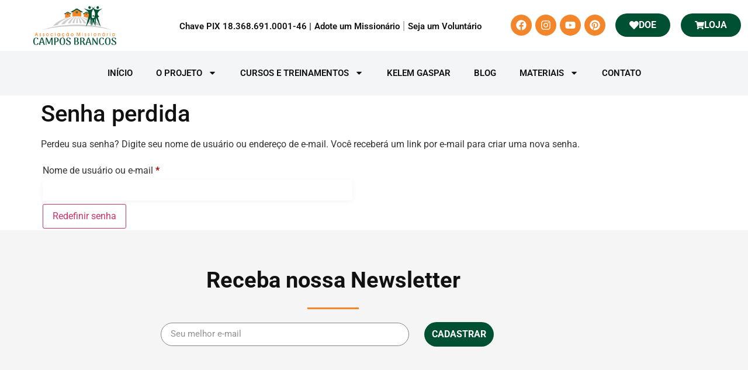

--- FILE ---
content_type: text/css
request_url: https://www.projetocamposbrancos.org.br/wp-content/uploads/elementor/css/post-6107.css?ver=1768901268
body_size: 1449
content:
.elementor-6107 .elementor-element.elementor-element-387b9da9:not(.elementor-motion-effects-element-type-background), .elementor-6107 .elementor-element.elementor-element-387b9da9 > .elementor-motion-effects-container > .elementor-motion-effects-layer{background-color:#ffffff;}.elementor-6107 .elementor-element.elementor-element-387b9da9 > .elementor-container{max-width:1300px;}.elementor-6107 .elementor-element.elementor-element-387b9da9{transition:background 0.3s, border 0.3s, border-radius 0.3s, box-shadow 0.3s;padding:0px 0px 0px 0px;}.elementor-6107 .elementor-element.elementor-element-387b9da9 > .elementor-background-overlay{transition:background 0.3s, border-radius 0.3s, opacity 0.3s;}.elementor-bc-flex-widget .elementor-6107 .elementor-element.elementor-element-38a68211.elementor-column .elementor-widget-wrap{align-items:center;}.elementor-6107 .elementor-element.elementor-element-38a68211.elementor-column.elementor-element[data-element_type="column"] > .elementor-widget-wrap.elementor-element-populated{align-content:center;align-items:center;}.elementor-6107 .elementor-element.elementor-element-38a68211.elementor-column > .elementor-widget-wrap{justify-content:center;}.elementor-6107 .elementor-element.elementor-element-38a68211 > .elementor-element-populated{margin:5px 5px 5px 5px;--e-column-margin-right:5px;--e-column-margin-left:5px;padding:5px 5px 5px 5px;}.elementor-6107 .elementor-element.elementor-element-fd7808b{margin:0px 0px calc(var(--kit-widget-spacing, 0px) + 0px) 0px;padding:0px 0px 0px 0px;}.elementor-6107 .elementor-element.elementor-element-fd7808b img{width:60%;}.elementor-bc-flex-widget .elementor-6107 .elementor-element.elementor-element-6d6a554.elementor-column .elementor-widget-wrap{align-items:center;}.elementor-6107 .elementor-element.elementor-element-6d6a554.elementor-column.elementor-element[data-element_type="column"] > .elementor-widget-wrap.elementor-element-populated{align-content:center;align-items:center;}.elementor-6107 .elementor-element.elementor-element-6d6a554.elementor-column > .elementor-widget-wrap{justify-content:center;}.elementor-6107 .elementor-element.elementor-element-6d6a554 > .elementor-element-populated{padding:0px 15px 0px 15px;}.elementor-6107 .elementor-element.elementor-element-1ed14ee{width:var( --container-widget-width, 93% );max-width:93%;margin:0px 0px calc(var(--kit-widget-spacing, 0px) + 0px) 0px;padding:0px 0px 0px 0px;--container-widget-width:93%;--container-widget-flex-grow:0;column-gap:0px;text-align:end;font-size:20px;font-weight:100;color:#020101;}.elementor-6107 .elementor-element.elementor-element-1ed14ee.elementor-element{--align-self:center;--flex-grow:0;--flex-shrink:0;}.elementor-6107 .elementor-element.elementor-element-1ed14ee p{margin-block-end:0px;}.elementor-bc-flex-widget .elementor-6107 .elementor-element.elementor-element-5def06db.elementor-column .elementor-widget-wrap{align-items:center;}.elementor-6107 .elementor-element.elementor-element-5def06db.elementor-column.elementor-element[data-element_type="column"] > .elementor-widget-wrap.elementor-element-populated{align-content:center;align-items:center;}.elementor-6107 .elementor-element.elementor-element-5def06db.elementor-column > .elementor-widget-wrap{justify-content:center;}.elementor-6107 .elementor-element.elementor-element-5def06db > .elementor-element-populated{margin:0px 0px 0px -5px;--e-column-margin-right:0px;--e-column-margin-left:-5px;padding:0px 0px 0px -1px;}.elementor-6107 .elementor-element.elementor-element-2d71e84a .elementor-repeater-item-7b33828.elementor-social-icon{background-color:#F3862B;}.elementor-6107 .elementor-element.elementor-element-2d71e84a .elementor-repeater-item-8931ff9.elementor-social-icon{background-color:#F3862B;}.elementor-6107 .elementor-element.elementor-element-2d71e84a .elementor-repeater-item-64f8e52.elementor-social-icon{background-color:#F3862B;}.elementor-6107 .elementor-element.elementor-element-2d71e84a .elementor-repeater-item-b28b132.elementor-social-icon{background-color:#F3862B;}.elementor-6107 .elementor-element.elementor-element-2d71e84a{--grid-template-columns:repeat(4, auto);text-align:right;width:var( --container-widget-width, 99.209% );max-width:99.209%;margin:0px 0px calc(var(--kit-widget-spacing, 0px) + 0px) 0px;padding:0px 0px 0px 0px;--container-widget-width:99.209%;--container-widget-flex-grow:0;--icon-size:18px;--grid-column-gap:6px;--grid-row-gap:0px;}.elementor-6107 .elementor-element.elementor-element-2d71e84a .elementor-social-icon{--icon-padding:0.5em;}.elementor-bc-flex-widget .elementor-6107 .elementor-element.elementor-element-16087c8.elementor-column .elementor-widget-wrap{align-items:center;}.elementor-6107 .elementor-element.elementor-element-16087c8.elementor-column.elementor-element[data-element_type="column"] > .elementor-widget-wrap.elementor-element-populated{align-content:center;align-items:center;}.elementor-6107 .elementor-element.elementor-element-16087c8.elementor-column > .elementor-widget-wrap{justify-content:center;}.elementor-6107 .elementor-element.elementor-element-16087c8 > .elementor-element-populated{margin:0px 0px 0px 0px;--e-column-margin-right:0px;--e-column-margin-left:0px;padding:0px 0px 0px 0px;}.elementor-6107 .elementor-element.elementor-element-63952ad7 .elementor-button{background-color:#005133;font-size:16px;text-shadow:0px 0px 10px rgba(0,0,0,0.3);fill:#FFFFFF;color:#FFFFFF;border-style:none;border-radius:20px 20px 20px 20px;}.elementor-6107 .elementor-element.elementor-element-63952ad7 .elementor-button:hover, .elementor-6107 .elementor-element.elementor-element-63952ad7 .elementor-button:focus{background-color:transparent;color:#FFFFFF;background-image:linear-gradient(10deg, #F3862B 0%, #005133 54%);}.elementor-6107 .elementor-element.elementor-element-63952ad7{width:var( --container-widget-width, 100% );max-width:100%;margin:0px 0px calc(var(--kit-widget-spacing, 0px) + 0px) 0px;padding:0px 0px 0px 0px;--container-widget-width:100%;--container-widget-flex-grow:0;}.elementor-6107 .elementor-element.elementor-element-63952ad7 .elementor-button-content-wrapper{flex-direction:row;}.elementor-6107 .elementor-element.elementor-element-63952ad7 .elementor-button:hover svg, .elementor-6107 .elementor-element.elementor-element-63952ad7 .elementor-button:focus svg{fill:#FFFFFF;}.elementor-bc-flex-widget .elementor-6107 .elementor-element.elementor-element-31d6a7b2.elementor-column .elementor-widget-wrap{align-items:center;}.elementor-6107 .elementor-element.elementor-element-31d6a7b2.elementor-column.elementor-element[data-element_type="column"] > .elementor-widget-wrap.elementor-element-populated{align-content:center;align-items:center;}.elementor-6107 .elementor-element.elementor-element-31d6a7b2.elementor-column > .elementor-widget-wrap{justify-content:center;}.elementor-6107 .elementor-element.elementor-element-31d6a7b2 > .elementor-widget-wrap > .elementor-widget:not(.elementor-widget__width-auto):not(.elementor-widget__width-initial):not(:last-child):not(.elementor-absolute){--kit-widget-spacing:2px;}.elementor-6107 .elementor-element.elementor-element-31d6a7b2 > .elementor-element-populated{margin:0px 0px 0px 0px;--e-column-margin-right:0px;--e-column-margin-left:0px;padding:0px 0px 0px 0px;}.elementor-6107 .elementor-element.elementor-element-5740e90d .elementor-button{background-color:#005133;font-size:16px;text-shadow:0px 0px 10px rgba(0,0,0,0.3);fill:#FFFFFF;color:#FFFFFF;border-style:none;border-radius:20px 20px 20px 20px;}.elementor-6107 .elementor-element.elementor-element-5740e90d .elementor-button:hover, .elementor-6107 .elementor-element.elementor-element-5740e90d .elementor-button:focus{background-color:transparent;color:#FFFFFF;background-image:linear-gradient(10deg, #F3862B 0%, #005133 54%);}.elementor-6107 .elementor-element.elementor-element-5740e90d{width:var( --container-widget-width, 76% );max-width:76%;margin:0px 0px calc(var(--kit-widget-spacing, 0px) + 0px) 0px;padding:0px 0px 0px 0px;--container-widget-width:76%;--container-widget-flex-grow:0;}.elementor-6107 .elementor-element.elementor-element-5740e90d .elementor-button-content-wrapper{flex-direction:row;}.elementor-6107 .elementor-element.elementor-element-5740e90d .elementor-button:hover svg, .elementor-6107 .elementor-element.elementor-element-5740e90d .elementor-button:focus svg{fill:#FFFFFF;}.elementor-6107 .elementor-element.elementor-element-33556045:not(.elementor-motion-effects-element-type-background), .elementor-6107 .elementor-element.elementor-element-33556045 > .elementor-motion-effects-container > .elementor-motion-effects-layer{background-color:transparent;background-image:linear-gradient(180deg, #F4F5F7 0%, #F4F5F7 100%);}.elementor-6107 .elementor-element.elementor-element-33556045{transition:background 0.3s, border 0.3s, border-radius 0.3s, box-shadow 0.3s;margin-top:0px;margin-bottom:0px;padding:5px 0px 5px 0px;}.elementor-6107 .elementor-element.elementor-element-33556045 > .elementor-background-overlay{transition:background 0.3s, border-radius 0.3s, opacity 0.3s;}.elementor-bc-flex-widget .elementor-6107 .elementor-element.elementor-element-4916d8f5.elementor-column .elementor-widget-wrap{align-items:center;}.elementor-6107 .elementor-element.elementor-element-4916d8f5.elementor-column.elementor-element[data-element_type="column"] > .elementor-widget-wrap.elementor-element-populated{align-content:center;align-items:center;}.elementor-6107 .elementor-element.elementor-element-4916d8f5.elementor-column > .elementor-widget-wrap{justify-content:center;}.elementor-6107 .elementor-element.elementor-element-017f212 .elementor-menu-toggle{margin-right:auto;}.elementor-6107 .elementor-element.elementor-element-017f212 .elementor-nav-menu .elementor-item{font-weight:600;text-transform:uppercase;}.elementor-6107 .elementor-element.elementor-element-017f212 .elementor-nav-menu--main .elementor-item{color:#111111;fill:#111111;}.elementor-6107 .elementor-element.elementor-element-017f212 .elementor-nav-menu--main .elementor-item:hover,
					.elementor-6107 .elementor-element.elementor-element-017f212 .elementor-nav-menu--main .elementor-item.elementor-item-active,
					.elementor-6107 .elementor-element.elementor-element-017f212 .elementor-nav-menu--main .elementor-item.highlighted,
					.elementor-6107 .elementor-element.elementor-element-017f212 .elementor-nav-menu--main .elementor-item:focus{color:#F3862B;fill:#F3862B;}.elementor-6107 .elementor-element.elementor-element-017f212 .elementor-nav-menu--main:not(.e--pointer-framed) .elementor-item:before,
					.elementor-6107 .elementor-element.elementor-element-017f212 .elementor-nav-menu--main:not(.e--pointer-framed) .elementor-item:after{background-color:#F3862B;}.elementor-6107 .elementor-element.elementor-element-017f212 .e--pointer-framed .elementor-item:before,
					.elementor-6107 .elementor-element.elementor-element-017f212 .e--pointer-framed .elementor-item:after{border-color:#F3862B;}.elementor-6107 .elementor-element.elementor-element-017f212 .elementor-nav-menu--main .elementor-item.elementor-item-active{color:#F3862B;}.elementor-6107 .elementor-element.elementor-element-017f212 .e--pointer-framed .elementor-item:before{border-width:0px;}.elementor-6107 .elementor-element.elementor-element-017f212 .e--pointer-framed.e--animation-draw .elementor-item:before{border-width:0 0 0px 0px;}.elementor-6107 .elementor-element.elementor-element-017f212 .e--pointer-framed.e--animation-draw .elementor-item:after{border-width:0px 0px 0 0;}.elementor-6107 .elementor-element.elementor-element-017f212 .e--pointer-framed.e--animation-corners .elementor-item:before{border-width:0px 0 0 0px;}.elementor-6107 .elementor-element.elementor-element-017f212 .e--pointer-framed.e--animation-corners .elementor-item:after{border-width:0 0px 0px 0;}.elementor-6107 .elementor-element.elementor-element-017f212 .e--pointer-underline .elementor-item:after,
					 .elementor-6107 .elementor-element.elementor-element-017f212 .e--pointer-overline .elementor-item:before,
					 .elementor-6107 .elementor-element.elementor-element-017f212 .e--pointer-double-line .elementor-item:before,
					 .elementor-6107 .elementor-element.elementor-element-017f212 .e--pointer-double-line .elementor-item:after{height:0px;}.elementor-6107 .elementor-element.elementor-element-017f212 .elementor-nav-menu--dropdown a, .elementor-6107 .elementor-element.elementor-element-017f212 .elementor-menu-toggle{color:#111111;fill:#111111;}.elementor-6107 .elementor-element.elementor-element-017f212 .elementor-nav-menu--dropdown{background-color:#CCCCCC;border-radius:5px 5px 5px 5px;}.elementor-6107 .elementor-element.elementor-element-017f212 .elementor-nav-menu--dropdown a:hover,
					.elementor-6107 .elementor-element.elementor-element-017f212 .elementor-nav-menu--dropdown a:focus,
					.elementor-6107 .elementor-element.elementor-element-017f212 .elementor-nav-menu--dropdown a.elementor-item-active,
					.elementor-6107 .elementor-element.elementor-element-017f212 .elementor-nav-menu--dropdown a.highlighted,
					.elementor-6107 .elementor-element.elementor-element-017f212 .elementor-menu-toggle:hover,
					.elementor-6107 .elementor-element.elementor-element-017f212 .elementor-menu-toggle:focus{color:#FAFAFA;}.elementor-6107 .elementor-element.elementor-element-017f212 .elementor-nav-menu--dropdown a:hover,
					.elementor-6107 .elementor-element.elementor-element-017f212 .elementor-nav-menu--dropdown a:focus,
					.elementor-6107 .elementor-element.elementor-element-017f212 .elementor-nav-menu--dropdown a.elementor-item-active,
					.elementor-6107 .elementor-element.elementor-element-017f212 .elementor-nav-menu--dropdown a.highlighted{background-color:#F3862B;}.elementor-6107 .elementor-element.elementor-element-017f212 .elementor-nav-menu--dropdown .elementor-item, .elementor-6107 .elementor-element.elementor-element-017f212 .elementor-nav-menu--dropdown  .elementor-sub-item{font-size:14px;font-weight:600;text-transform:uppercase;letter-spacing:0px;}.elementor-6107 .elementor-element.elementor-element-017f212 .elementor-nav-menu--dropdown li:first-child a{border-top-left-radius:5px;border-top-right-radius:5px;}.elementor-6107 .elementor-element.elementor-element-017f212 .elementor-nav-menu--dropdown li:last-child a{border-bottom-right-radius:5px;border-bottom-left-radius:5px;}.elementor-6107 .elementor-element.elementor-element-017f212 .elementor-nav-menu--dropdown a{padding-left:15px;padding-right:15px;padding-top:15px;padding-bottom:15px;}.elementor-6107 .elementor-element.elementor-element-017f212 .elementor-nav-menu--dropdown li:not(:last-child){border-style:solid;border-color:#F4F5F7;border-bottom-width:1px;}.elementor-6107 .elementor-element.elementor-element-017f212 .elementor-nav-menu--main > .elementor-nav-menu > li > .elementor-nav-menu--dropdown, .elementor-6107 .elementor-element.elementor-element-017f212 .elementor-nav-menu__container.elementor-nav-menu--dropdown{margin-top:0px !important;}.elementor-6107 .elementor-element.elementor-element-017f212 div.elementor-menu-toggle:hover, .elementor-6107 .elementor-element.elementor-element-017f212 div.elementor-menu-toggle:focus{color:#020101;}.elementor-6107 .elementor-element.elementor-element-017f212 div.elementor-menu-toggle:hover svg, .elementor-6107 .elementor-element.elementor-element-017f212 div.elementor-menu-toggle:focus svg{fill:#020101;}.elementor-6107 .elementor-element.elementor-element-017f212 .elementor-menu-toggle:hover, .elementor-6107 .elementor-element.elementor-element-017f212 .elementor-menu-toggle:focus{background-color:#020101;}.elementor-theme-builder-content-area{height:400px;}.elementor-location-header:before, .elementor-location-footer:before{content:"";display:table;clear:both;}@media(min-width:768px){.elementor-6107 .elementor-element.elementor-element-6d6a554{width:47.077%;}.elementor-6107 .elementor-element.elementor-element-5def06db{width:15.076%;}.elementor-6107 .elementor-element.elementor-element-16087c8{width:7.616%;}.elementor-6107 .elementor-element.elementor-element-31d6a7b2{width:10.216%;}}@media(max-width:767px){.elementor-6107 .elementor-element.elementor-element-387b9da9{padding:0px 0px 11px 0px;}.elementor-6107 .elementor-element.elementor-element-fd7808b img{width:60%;}.elementor-6107 .elementor-element.elementor-element-1ed14ee{margin:0px 0px calc(var(--kit-widget-spacing, 0px) + 0px) 0px;padding:0px 0px 0px 0px;text-align:center;}.elementor-6107 .elementor-element.elementor-element-5def06db > .elementor-element-populated{margin:0px 0px 0px 0px;--e-column-margin-right:0px;--e-column-margin-left:0px;padding:9px 0px 5px 0px;}.elementor-6107 .elementor-element.elementor-element-2d71e84a{text-align:center;padding:0px 0px 5px 0px;}.elementor-6107 .elementor-element.elementor-element-16087c8{width:50%;}.elementor-6107 .elementor-element.elementor-element-63952ad7{width:var( --container-widget-width, 243px );max-width:243px;padding:0px 0px 0px 60px;--container-widget-width:243px;--container-widget-flex-grow:0;}.elementor-6107 .elementor-element.elementor-element-31d6a7b2{width:50%;}.elementor-bc-flex-widget .elementor-6107 .elementor-element.elementor-element-31d6a7b2.elementor-column .elementor-widget-wrap{align-items:center;}.elementor-6107 .elementor-element.elementor-element-31d6a7b2.elementor-column.elementor-element[data-element_type="column"] > .elementor-widget-wrap.elementor-element-populated{align-content:center;align-items:center;}.elementor-6107 .elementor-element.elementor-element-31d6a7b2.elementor-column > .elementor-widget-wrap{justify-content:center;}.elementor-6107 .elementor-element.elementor-element-31d6a7b2 > .elementor-element-populated{margin:0px 0px 0px 0px;--e-column-margin-right:0px;--e-column-margin-left:0px;padding:0px 0px 0px 0px;}.elementor-6107 .elementor-element.elementor-element-5740e90d{width:var( --container-widget-width, 182.991px );max-width:182.991px;margin:0px 0px calc(var(--kit-widget-spacing, 0px) + 0px) 0px;padding:0px 60px 0px 0px;--container-widget-width:182.991px;--container-widget-flex-grow:0;}}/* Start custom CSS for text-editor, class: .elementor-element-1ed14ee */.menu-topo a{
    font-weight: 600;
}

.apus-header-custom-toplink a {
  font-size: 13px;
  font-weight: normal;
  
  
}

.apus-header-custom-toplink a {
  color: #111111; /* Cor do texto principal (preto) */
  text-decoration: none; /* Remove a sublinhado */
}

.apus-header-custom-toplink a:hover {
  color: #F3862B; /* Cor do texto ao passar o mouse (vermelho) */
}/* End custom CSS */

--- FILE ---
content_type: text/css
request_url: https://www.projetocamposbrancos.org.br/wp-content/uploads/elementor/css/post-6111.css?ver=1768901268
body_size: 1531
content:
.elementor-6111 .elementor-element.elementor-element-2f6d236d:not(.elementor-motion-effects-element-type-background), .elementor-6111 .elementor-element.elementor-element-2f6d236d > .elementor-motion-effects-container > .elementor-motion-effects-layer{background-color:transparent;background-image:linear-gradient(112deg, #F5F5F5 0%, #F5F5F5 100%);}.elementor-6111 .elementor-element.elementor-element-2f6d236d > .elementor-background-overlay{background-color:transparent;background-image:linear-gradient(180deg, #FFCD0000 0%, #F2295B00 100%);opacity:0.75;transition:background 0.3s, border-radius 0.3s, opacity 0.3s;}.elementor-6111 .elementor-element.elementor-element-2f6d236d .elementor-background-overlay{filter:brightness( 100% ) contrast( 100% ) saturate( 100% ) blur( 0px ) hue-rotate( 0deg );}.elementor-6111 .elementor-element.elementor-element-2f6d236d{transition:background 0.3s, border 0.3s, border-radius 0.3s, box-shadow 0.3s;margin-top:0px;margin-bottom:0px;padding:40px 0px 40px 0px;}.elementor-bc-flex-widget .elementor-6111 .elementor-element.elementor-element-75fa733d.elementor-column .elementor-widget-wrap{align-items:center;}.elementor-6111 .elementor-element.elementor-element-75fa733d.elementor-column.elementor-element[data-element_type="column"] > .elementor-widget-wrap.elementor-element-populated{align-content:center;align-items:center;}.elementor-6111 .elementor-element.elementor-element-75fa733d.elementor-column > .elementor-widget-wrap{justify-content:center;}.elementor-6111 .elementor-element.elementor-element-75fa733d > .elementor-element-populated{padding:20px 15px 20px 15px;}.elementor-6111 .elementor-element.elementor-element-564e5b51.elementor-element{--align-self:center;}.elementor-6111 .elementor-element.elementor-element-564e5b51{text-align:center;}.elementor-6111 .elementor-element.elementor-element-564e5b51 .elementor-heading-title{font-size:38px;font-weight:700;line-height:50px;-webkit-text-stroke-width:0px;stroke-width:0px;-webkit-text-stroke-color:#000;stroke:#000;color:#111111;}.elementor-6111 .elementor-element.elementor-element-4f8cd74b{--divider-border-style:solid;--divider-color:#F3862B;--divider-border-width:3px;margin:0px 0px calc(var(--kit-widget-spacing, 0px) + 0px) 0px;padding:0px 0px 0px 0px;}.elementor-6111 .elementor-element.elementor-element-4f8cd74b .elementor-divider-separator{width:8%;margin:0 auto;margin-center:0;}.elementor-6111 .elementor-element.elementor-element-4f8cd74b .elementor-divider{text-align:center;padding-block-start:2px;padding-block-end:2px;}.elementor-6111 .elementor-element.elementor-element-4e3f8e47{width:var( --container-widget-width, 100% );max-width:100%;margin:0px 0px calc(var(--kit-widget-spacing, 0px) + 0px) 0px;padding:0px 0px 0px 260px;--container-widget-width:100%;--container-widget-flex-grow:0;grid-column:span 1;--e-form-steps-indicators-spacing:14px;--e-form-steps-indicator-padding:35px;--e-form-steps-indicator-inactive-secondary-color:#ffffff;--e-form-steps-indicator-active-secondary-color:#ffffff;--e-form-steps-indicator-completed-secondary-color:#ffffff;--e-form-steps-divider-width:71px;--e-form-steps-divider-gap:32px;}.elementor-6111 .elementor-element.elementor-element-4e3f8e47 .elementor-field-group{padding-right:calc( 0px/2 );padding-left:calc( 0px/2 );margin-bottom:15px;}.elementor-6111 .elementor-element.elementor-element-4e3f8e47 .elementor-form-fields-wrapper{margin-left:calc( -0px/2 );margin-right:calc( -0px/2 );margin-bottom:-15px;}.elementor-6111 .elementor-element.elementor-element-4e3f8e47 .elementor-field-group.recaptcha_v3-bottomleft, .elementor-6111 .elementor-element.elementor-element-4e3f8e47 .elementor-field-group.recaptcha_v3-bottomright{margin-bottom:0;}body.rtl .elementor-6111 .elementor-element.elementor-element-4e3f8e47 .elementor-labels-inline .elementor-field-group > label{padding-left:0px;}body:not(.rtl) .elementor-6111 .elementor-element.elementor-element-4e3f8e47 .elementor-labels-inline .elementor-field-group > label{padding-right:0px;}body .elementor-6111 .elementor-element.elementor-element-4e3f8e47 .elementor-labels-above .elementor-field-group > label{padding-bottom:0px;}.elementor-6111 .elementor-element.elementor-element-4e3f8e47 .elementor-field-type-html{padding-bottom:18px;}.elementor-6111 .elementor-element.elementor-element-4e3f8e47 .elementor-field-group .elementor-field{color:#474747;}.elementor-6111 .elementor-element.elementor-element-4e3f8e47 .elementor-field-group .elementor-field:not(.elementor-select-wrapper){background-color:#ffffff;border-color:#858585;border-width:1px 1px 1px 1px;border-radius:38px 38px 38px 38px;}.elementor-6111 .elementor-element.elementor-element-4e3f8e47 .elementor-field-group .elementor-select-wrapper select{background-color:#ffffff;border-color:#858585;border-width:1px 1px 1px 1px;border-radius:38px 38px 38px 38px;}.elementor-6111 .elementor-element.elementor-element-4e3f8e47 .elementor-field-group .elementor-select-wrapper::before{color:#858585;}.elementor-6111 .elementor-element.elementor-element-4e3f8e47 .elementor-button{font-size:16px;font-weight:700;border-radius:35px 35px 35px 35px;padding:13px 13px 13px 13px;}.elementor-6111 .elementor-element.elementor-element-4e3f8e47 .e-form__buttons__wrapper__button-next{background-color:#005133;color:#ffffff;}.elementor-6111 .elementor-element.elementor-element-4e3f8e47 .elementor-button[type="submit"]{background-color:#005133;color:#ffffff;}.elementor-6111 .elementor-element.elementor-element-4e3f8e47 .elementor-button[type="submit"] svg *{fill:#ffffff;}.elementor-6111 .elementor-element.elementor-element-4e3f8e47 .e-form__buttons__wrapper__button-previous{background-color:#005133;color:#ffffff;}.elementor-6111 .elementor-element.elementor-element-4e3f8e47 .e-form__buttons__wrapper__button-next:hover{background-color:#F3862B;color:#ffffff;}.elementor-6111 .elementor-element.elementor-element-4e3f8e47 .elementor-button[type="submit"]:hover{background-color:#F3862B;color:#ffffff;}.elementor-6111 .elementor-element.elementor-element-4e3f8e47 .elementor-button[type="submit"]:hover svg *{fill:#ffffff;}.elementor-6111 .elementor-element.elementor-element-4e3f8e47 .e-form__buttons__wrapper__button-previous:hover{color:#ffffff;}.elementor-6111 .elementor-element.elementor-element-1dff46da:not(.elementor-motion-effects-element-type-background), .elementor-6111 .elementor-element.elementor-element-1dff46da > .elementor-motion-effects-container > .elementor-motion-effects-layer{background-color:#3e3d3d;}.elementor-6111 .elementor-element.elementor-element-1dff46da{transition:background 0.3s, border 0.3s, border-radius 0.3s, box-shadow 0.3s;padding:80px 0px 80px 0px;}.elementor-6111 .elementor-element.elementor-element-1dff46da > .elementor-background-overlay{transition:background 0.3s, border-radius 0.3s, opacity 0.3s;}.elementor-6111 .elementor-element.elementor-element-78b8ffed{text-align:start;}.elementor-6111 .elementor-element.elementor-element-78b8ffed img{width:69%;}.elementor-6111 .elementor-element.elementor-element-c227434{margin:0px 0px calc(var(--kit-widget-spacing, 0px) + -25px) 0px;padding:0px 0px 0px 0px;color:#FFFFFF;}.elementor-6111 .elementor-element.elementor-element-7a6d312c{margin:0px 0px calc(var(--kit-widget-spacing, 0px) + 0px) 0px;padding:0px 0px 0px 0px;}.elementor-6111 .elementor-element.elementor-element-7a6d312c .elementor-heading-title{font-size:20px;color:#FFFFFF;}.elementor-6111 .elementor-element.elementor-element-239477b .elementor-menu-toggle{margin:0 auto;}.elementor-6111 .elementor-element.elementor-element-239477b .elementor-nav-menu .elementor-item{font-weight:500;}.elementor-6111 .elementor-element.elementor-element-239477b .elementor-nav-menu--main .elementor-item{color:#FFFFFF;fill:#FFFFFF;padding-left:9px;padding-right:9px;padding-top:8px;padding-bottom:8px;}.elementor-6111 .elementor-element.elementor-element-239477b .elementor-nav-menu--main .elementor-item:hover,
					.elementor-6111 .elementor-element.elementor-element-239477b .elementor-nav-menu--main .elementor-item.elementor-item-active,
					.elementor-6111 .elementor-element.elementor-element-239477b .elementor-nav-menu--main .elementor-item.highlighted,
					.elementor-6111 .elementor-element.elementor-element-239477b .elementor-nav-menu--main .elementor-item:focus{color:#F3862B;fill:#F3862B;}.elementor-6111 .elementor-element.elementor-element-239477b .elementor-nav-menu--dropdown a, .elementor-6111 .elementor-element.elementor-element-239477b .elementor-menu-toggle{color:#FFFFFF;fill:#FFFFFF;}.elementor-6111 .elementor-element.elementor-element-c28ff0f .elementor-heading-title{font-size:20px;color:#FFFFFF;}.elementor-6111 .elementor-element.elementor-element-2f4ec1e .elementor-repeater-item-7b33828.elementor-social-icon{background-color:#F3862B;}.elementor-6111 .elementor-element.elementor-element-2f4ec1e .elementor-repeater-item-8931ff9.elementor-social-icon{background-color:#F3862B;}.elementor-6111 .elementor-element.elementor-element-2f4ec1e .elementor-repeater-item-64f8e52.elementor-social-icon{background-color:#F3862B;}.elementor-6111 .elementor-element.elementor-element-2f4ec1e .elementor-repeater-item-b28b132.elementor-social-icon{background-color:#F3862B;}.elementor-6111 .elementor-element.elementor-element-2f4ec1e{--grid-template-columns:repeat(4, auto);text-align:left;margin:0px 0px calc(var(--kit-widget-spacing, 0px) + 0px) 0px;padding:0px 0px 0px 0px;--icon-size:18px;--grid-column-gap:6px;--grid-row-gap:0px;}.elementor-6111 .elementor-element.elementor-element-2f4ec1e .elementor-social-icon{--icon-padding:0.5em;}.elementor-6111 .elementor-element.elementor-element-227741b5.elementor-column > .elementor-widget-wrap{justify-content:flex-end;}.elementor-6111 .elementor-element.elementor-element-2916f458 .elementor-heading-title{font-size:20px;color:#FFFFFF;}.elementor-6111 .elementor-element.elementor-element-6acb5e3c .elementor-icon-list-icon i{color:#F3862B;transition:color 0.3s;}.elementor-6111 .elementor-element.elementor-element-6acb5e3c .elementor-icon-list-icon svg{fill:#F3862B;transition:fill 0.3s;}.elementor-6111 .elementor-element.elementor-element-6acb5e3c{--e-icon-list-icon-size:14px;--icon-vertical-offset:0px;}.elementor-6111 .elementor-element.elementor-element-6acb5e3c .elementor-icon-list-text{color:#FFFFFF;transition:color 0.3s;}.elementor-6111 .elementor-element.elementor-element-2c333b7{text-align:start;}.elementor-6111 .elementor-element.elementor-element-2c333b7 img{width:51%;}.elementor-6111 .elementor-element.elementor-element-639c635d:not(.elementor-motion-effects-element-type-background), .elementor-6111 .elementor-element.elementor-element-639c635d > .elementor-motion-effects-container > .elementor-motion-effects-layer{background-color:#CCCCCC;}.elementor-6111 .elementor-element.elementor-element-639c635d{transition:background 0.3s, border 0.3s, border-radius 0.3s, box-shadow 0.3s;}.elementor-6111 .elementor-element.elementor-element-639c635d > .elementor-background-overlay{transition:background 0.3s, border-radius 0.3s, opacity 0.3s;}.elementor-6111 .elementor-element.elementor-element-14769baf.elementor-column > .elementor-widget-wrap{justify-content:center;}.elementor-6111 .elementor-element.elementor-element-14769baf > .elementor-element-populated{padding:30px 15px 30px 15px;}.elementor-6111 .elementor-element.elementor-element-4ad0186e{margin:0px 0px calc(var(--kit-widget-spacing, 0px) + 0px) 0px;padding:0px 0px 0px 0px;column-gap:0px;text-align:center;font-size:12px;text-shadow:0px 13px 0px rgba(0, 0, 0, 0);color:#121212;}.elementor-6111 .elementor-element.elementor-element-4ad0186e.elementor-element{--align-self:center;}.elementor-6111 .elementor-element.elementor-element-4ad0186e p{margin-block-end:3px;}.elementor-theme-builder-content-area{height:400px;}.elementor-location-header:before, .elementor-location-footer:before{content:"";display:table;clear:both;}@media(max-width:1024px){.elementor-6111 .elementor-element.elementor-element-75fa733d > .elementor-element-populated{padding:25px 15px 25px 15px;}.elementor-6111 .elementor-element.elementor-element-564e5b51 .elementor-heading-title{font-size:24px;line-height:34px;}.elementor-6111 .elementor-element.elementor-element-1dff46da{padding:0px 0px 0px 0px;}.elementor-6111 .elementor-element.elementor-element-2caa1ecf > .elementor-element-populated{padding:58px 15px 58px 15px;}.elementor-6111 .elementor-element.elementor-element-5aa12902 > .elementor-element-populated{padding:35px 15px 58px 15px;}.elementor-6111 .elementor-element.elementor-element-227741b5 > .elementor-element-populated{padding:0px 15px 43px 15px;}}@media(max-width:767px){.elementor-6111 .elementor-element.elementor-element-2f6d236d{padding:0px 0px 0px 0px;}.elementor-6111 .elementor-element.elementor-element-75fa733d > .elementor-element-populated{padding:54px 15px 20px 15px;}.elementor-6111 .elementor-element.elementor-element-564e5b51{text-align:center;}.elementor-6111 .elementor-element.elementor-element-4e3f8e47{padding:0px 0px 0px 0px;--container-widget-width:271px;--container-widget-flex-grow:0;width:var( --container-widget-width, 271px );max-width:271px;grid-column:span 1;align-self:center;}.elementor-6111 .elementor-element.elementor-element-1dff46da{margin-top:0px;margin-bottom:0px;padding:0px 0px 0px 0px;}.elementor-6111 .elementor-element.elementor-element-2caa1ecf > .elementor-widget-wrap > .elementor-widget:not(.elementor-widget__width-auto):not(.elementor-widget__width-initial):not(:last-child):not(.elementor-absolute){--kit-widget-spacing:0px;}.elementor-6111 .elementor-element.elementor-element-2caa1ecf > .elementor-element-populated{padding:58px 15px 0px 15px;}.elementor-6111 .elementor-element.elementor-element-78b8ffed{padding:0px 0px 15px 0px;text-align:center;}.elementor-6111 .elementor-element.elementor-element-c227434{margin:0px 0px calc(var(--kit-widget-spacing, 0px) + 0px) 0px;padding:15px 0px 0px 0px;text-align:center;}.elementor-6111 .elementor-element.elementor-element-5aa12902 > .elementor-element-populated{padding:20px 15px 15px 15px;}.elementor-6111 .elementor-element.elementor-element-7a6d312c{text-align:center;}.elementor-6111 .elementor-element.elementor-element-c28ff0f{text-align:center;}.elementor-6111 .elementor-element.elementor-element-2f4ec1e{text-align:center;}.elementor-6111 .elementor-element.elementor-element-227741b5 > .elementor-element-populated{padding:15px 15px 30px 15px;}.elementor-6111 .elementor-element.elementor-element-2916f458{text-align:center;}.elementor-6111 .elementor-element.elementor-element-6acb5e3c{--icon-vertical-offset:2px;}.elementor-6111 .elementor-element.elementor-element-2c333b7{text-align:center;}.elementor-6111 .elementor-element.elementor-element-639c635d{margin-top:0px;margin-bottom:0px;padding:-3px -3px -3px -5px;}.elementor-6111 .elementor-element.elementor-element-14769baf.elementor-column > .elementor-widget-wrap{justify-content:center;}.elementor-6111 .elementor-element.elementor-element-4ad0186e{font-size:9px;}}@media(min-width:768px){.elementor-6111 .elementor-element.elementor-element-2caa1ecf{width:34%;}.elementor-6111 .elementor-element.elementor-element-5aa12902{width:31.332%;}.elementor-6111 .elementor-element.elementor-element-227741b5{width:34%;}}@media(max-width:1024px) and (min-width:768px){.elementor-6111 .elementor-element.elementor-element-2caa1ecf{width:50%;}.elementor-6111 .elementor-element.elementor-element-5aa12902{width:50%;}.elementor-6111 .elementor-element.elementor-element-227741b5{width:100%;}}